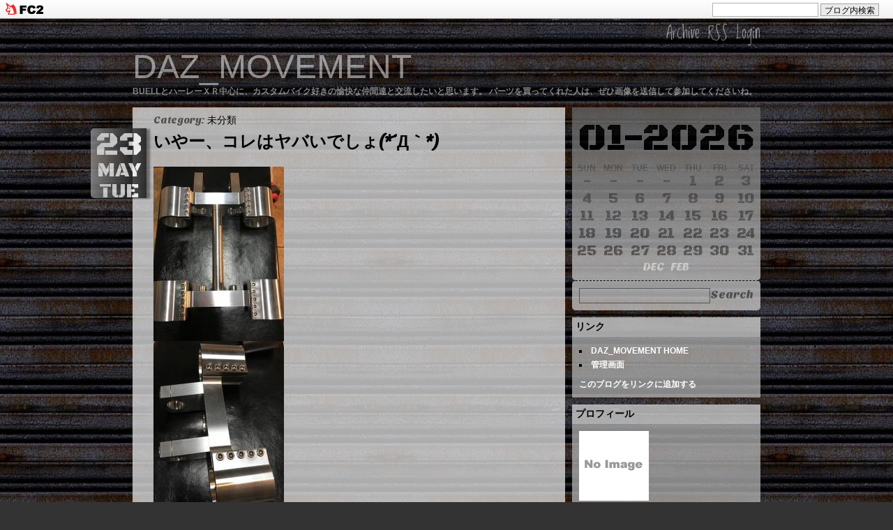

--- FILE ---
content_type: text/html; charset=utf-8
request_url: http://blog.dazmovement.jp/blog-entry-448.html
body_size: 6685
content:
<!DOCTYPE html PUBLIC "-//W3C//DTD XHTML 1.0 Transitional//EN" "http://www.w3.org/TR/xhtml1/DTD/xhtml1-transitional.dtd">
<html xmlns="http://www.w3.org/1999/xhtml" xml:lang="ja" lang="ja">
<head>
<meta http-equiv="X-UA-Compatible" content="IE=8" />
<meta http-equiv="Content-Type" content="text/html; charset=utf-8" />
<meta http-equiv="Content-Style-Type" content="text/css" />
<meta http-equiv="Content-Script-Type" content="text/javascript" />
<meta name="author" content="DazMOVEMENT" />
<meta name="description" content="BUELLとハーレーＸＲ中心に、カスタムバイク好きの愉快な仲間達と交流したいと思います。  パーツを買ってくれた人は、ぜひ画像を送信して参加してくださいね。" />
<title> いやー、コレはヤバいでしょ(*´Д｀*) -DAZ_MOVEMENT-</title>
<link rel="stylesheet" type="text/css" href="http://blog-imgs-52.fc2.com/d/a/z/dazmovement/css/92f35.css" media="all" />
<link rel="alternate" type="application/rss+xml" href="http://blog.dazmovement.jp/?xml" title="RSS" />
<link rel="top" href="http://blog.dazmovement.jp/" title="top" />
<link rel="index" href="http://blog.dazmovement.jp/?all" title="index" />
<link rel="next" href="http://blog.dazmovement.jp/blog-entry-449.html" title="ブレンボ2PODキャリパー＆マウントキット XR1200用" /><link rel="prev" href="http://blog.dazmovement.jp/blog-entry-447.html" title="DAZ_MOVEMENTレバーキット" /><script type="text/javascript" src="http://blog-imgs-37.fc2.com/s/l/u/slugsupper/jquery.js" charset="euc-jp"></script>
<script type="text/javascript" src="http://blog-imgs-37.fc2.com/s/l/u/slugsupper/event_script.js" charset="euc-jp"></script>
<link href="https://static.fc2.com/css_cn/common/headbar/120710style.css" rel="stylesheet" type="text/css" media="all" />
</head>
<body>
<div id="sh_fc2blogheadbar">
	<div class="sh_fc2blogheadbar_body">
		<div id="sh_fc2blogheadbar_menu">
			<a href="https://blog.fc2.com/" rel="nofollow"><img src="https://static.fc2.com/image/headbar/sh_fc2blogheadbar_logo.png" alt="FC2ブログ" /></a>
		</div>
		<div id="sh_fc2blogheadbar_search">
			<form name="barForm" method="get" action="" target="blank">
				<input class="sh_fc2blogheadbar_searchform" type="text" name="q" value="" maxlength="30" onclick="this.style.color='#000000';" onfocus="this.select();" onblur="this.style.color='#999999'" />
				<input type="hidden" name="charset" value="utf-8" />
				<input class="sh_fc2blogheadbar_searchbtn" type="submit" value="ブログ内検索" />
			</form>
		</div>
		<div id="sh_fc2blogheadbar_link_box" class="sh_fc2blogheadbar_link" style="visibility: hidden;"></div>
	</div>
</div>
<a name="top"></a>
<!--[if lt IE 8]> 
<script src="http://blog-imgs-36.fc2.com/s/l/u/slugsupper/IE8.js" charset="euc-jp"></script> 
<![endif]-->

<div id="body_header">
<div class="blog_menu">
<a href="http://blog.dazmovement.jp/?all" title="Recent 500 Entries">Archive</a>
<a href="http://blog.dazmovement.jp/?xml" title="Feed">RSS</a>
<a href="https://admin.blog.fc2.com/control.php" title="Login">Login</a>
</div>
<h1 class="blog_title"><a href="http://blog.dazmovement.jp/" accesskey="0" title="DAZ_MOVEMENT">DAZ_MOVEMENT</a></h1>
<h4 class="blog_description">BUELLとハーレーＸＲ中心に、カスタムバイク好きの愉快な仲間達と交流したいと思います。  パーツを買ってくれた人は、ぜひ画像を送信して参加してくださいね。</h4>
</div>
<div class="option_header"><a href="http://blog.dazmovement.jp/" title="DAZ_MOVEMENT">&nbsp;</a></div>

<div id="body_wrap">
<!--========================= MAIN CONTENTS //=========================-->
<div id="main">

<!--========== PLUGIN-3 (display only on the front page)//==========-->
<!--==========// PLUGIN-3 ==========-->

<div id="entry">

<div class="index_label">
<div class="entry_date">
<a href="http://blog.dazmovement.jp/blog-date-20170523.html" title="2017-05-23 Tue"> 
<div class="entry_day">23</div>
<p class="entry_month"><span class="ms05">05</span></p>
<p>Tue</p>
</a>
</div>
</div>

<div class="content">

<div class="entry_header">
<div class="entry_description">
Category: <a href="/blog-category-0.html" title="このカテゴリ一覧を見る">未分類</a> &nbsp;
 
</div>
<h1 class="entry_title" id="entry448">いやー、コレはヤバいでしょ(*´Д｀*)</h1>
</div>

<div class="entry_body">
<a href="http://blog-imgs-112.fc2.com/d/a/z/dazmovement/moblog_934d0987.jpg"><img src="http://blog-imgs-112.fc2.com/d/a/z/dazmovement/moblog_934d0987s.jpg" alt="" align="left" border="0" /></a><br clear="all"><a href="http://blog-imgs-112.fc2.com/d/a/z/dazmovement/moblog_b978ed87.jpg"><img src="http://blog-imgs-112.fc2.com/d/a/z/dazmovement/moblog_b978ed87s.jpg" alt="" align="left" border="0" /></a><br clear="all"><a href="http://blog-imgs-112.fc2.com/d/a/z/dazmovement/moblog_ebe7036d.jpg"><img src="http://blog-imgs-112.fc2.com/d/a/z/dazmovement/moblog_ebe7036ds.jpg" alt="" align="left" border="0" /></a><br clear="all">語るよりも、見てもらえればわかりますよね。<br>ゾクゾクしますよ。<br>ちなみに、どんなマシンでもノーマルのクランプを私に提供してもらえれば、このスタイルで作れます。<br>変態ストリートファイターのみなさん、いかがですか^_^<br><br>写真のXB用は私とイギリスのRoyがデータ採りしましたので、キット販売で101,400円（税抜）です。<br>ノーマルクランプからオーダーメイドする場合は為替のレートにもよりますが、14万ほどで製作できます。<br><br><br><br><br><br><br><br><br><br><div class="fc2_footer" style="text-align:left;vertical-align:middle;height:auto;">
<div class="fc2button-clap" data-clap-url="//blogvote.fc2.com/pickup/dazmovement/448/clap" id="fc2button-clap-448" style="vertical-align:top;border:none;display:inline;margin-right:2px;">
<script type="text/javascript">
(function(d) {
var img = new Image();
d.getElementById("fc2button-clap-448").appendChild(img);
img.src = '//static.fc2.com/image/clap/number/white/3.gif';
(function(s) { s.cursor = 'pointer'; s.border = 0; s.verticalAlign = 'top'; s.margin = '0'; s.padding = '0'; })(img.style);
var clap = function() { window.open('//blogvote.fc2.com/pickup/dazmovement/448/clap')};
if (img.addEventListener) { img.addEventListener('click', clap, false); } else if (img.attachEvent) { img.attachEvent('onclick', clap); }
})(document);
</script>
</div>


</div>
<p class="clear"></p>
<p class="clear"></p>
</div>
</div><!--/ content -->

<div class="entry_footer">
<p class="right"><a href="http://blog.dazmovement.jp/blog-entry-448.html#cm" title=コメント">&#067;omment: 0</a> &nbsp; <a href="http://blog.dazmovement.jp/blog-entry-448.html#tb" title="トラックバック">Trackback: 0</a> <a href="#top" title="このページのトップへ"><img src="http://blog-imgs-34.fc2.com/s/l/u/slugsupper/anchor_top_arrow_000-trans.png" /></a></p>
<p class="left"><a href="https://admin.blog.fc2.com/control.php?mode=editor&process=load&eno=448" title="編集">Edit</a> &nbsp;<span class="m05">05</span> 23, 2017</p>
<br class="clear" />
</div>

</div><!--/ entry -->
<br class="clear" />
<!--
<rdf:RDF xmlns:rdf="http://www.w3.org/1999/02/22-rdf-syntax-ns#"
         xmlns:trackback="http://madskills.com/public/xml/rss/module/trackback/"
         xmlns:dc="http://purl.org/dc/elements/1.1/">
<rdf:Description
    rdf:about="http://blog.dazmovement.jp/blog-entry-448.html"
    trackback:ping="http://blog.dazmovement.jp/tb.php/448-bf9c17f9"
    dc:title="いやー、コレはヤバいでしょ(*´Д｀*)"
    dc:identifier="http://blog.dazmovement.jp/blog-entry-448.html"
    dc:subject="未分類"
    dc:description="語るよりも、見てもらえればわかりますよね。ゾクゾクしますよ。ちなみに、どんなマシンでもノーマルのクランプを私に提供してもらえれば、このスタイルで作れます。変態ストリートファイターのみなさん、いかがですか^_^写真のXB用は私とイギリスのRoyがデータ採りしましたので、キット販売で101,400円（税抜）です。ノーマルクランプからオーダーメイドする場合は為替のレートにもよりますが、14万ほどで製作できます。..."
    dc:creator="DazMOVEMENT"
    dc:date="2017-05-23T23:07:11+09:00" />
</rdf:RDF>
-->
<div class="page_navi">
<p class="prev"><a href="http://blog.dazmovement.jp/blog-entry-449.html" title="前の記事 : ブレンボ2PODキャリパー＆マウントキット XR1200用">&laquo;Newer entry</a>&nbsp;</p>
<p class="next">&nbsp;<a href="http://blog.dazmovement.jp/blog-entry-447.html" title="次の記事 : DAZ_MOVEMENTレバーキット">Older entry&raquo;</a></p>
<br class="clear" />
</div>

<div id="entry">
<div class="index_label"><a name="tb"><b>Trackback</b></a></div>
<div class="content">
<div class="trackback_ping">
<input onfocus="this.select()" value="http://blog.dazmovement.jp/tb.php/448-bf9c17f9" readonly="readOnly" /><br />
<a href="javascript:window.location.replace('http://blog.fc2.com/?url='+window.location.href);" title="">この記事にトラックバックする(FC2ブログユーザー)</a>
</div>

</div><!--/ content -->

<div class="entry_footer">
<a href="#top" title="このページのトップへ"><img src="http://blog-imgs-34.fc2.com/s/l/u/slugsupper/anchor_top_arrow_000-trans.png" /></a>
</div>
</div><!--/ entry -->

<div id="entry">
<div class="index_label"><a name="cm"><b>Comment</b></a></div>
<div class="content">


<div class="form">
<form action="http://blog.dazmovement.jp/blog-entry-448.html" method="post" name="comment_form">
<input type="hidden" name="mode" value="regist" />
<input type="hidden" name="comment[no]" value="448" />

<p class="annotate">LEAVE<br />'A'<br />COMMENT</p>
<div class="comment_form">
<p><label for="subject">Title</label><br />
<input id="subject" name="comment[title]" type="text" value="" class="txt" /></p>
<p><label for="name">Name</label><br />
<input id="name" type="text" name="comment[name]" value="" class="txt" /></p>
<p><label for="mail">Email Address</label><br />
<input id="mail" type="text" name="comment[mail]" value="" class="txt" /></p>
<p><label for="url">Website URL</label><br />
<input id="url" type="text" name="comment[url]" value="" class="txt" /></p>
<p><script type="text/javascript" src="https://static.fc2.com/js/blog/view/comment/comment_toolbar_ja.min.js?2017040501"></script>
<textarea id="comment" name="comment[body]"></textarea></p>
<p><label for="pass">Edit Password</label><br />
<input id="pass" type="password" name="comment[pass]" class="txt" style="width: 150px; " /></p>
<p><input id="himitu" type="checkbox" name="comment[himitu]" /> <label for="himitu">管理者にだけ表示を許可する</label></p>
<p><input type="submit" value="Post a Comment" class="btn" /></p>
</div><!--/ comment_form -->
</form>
</div>

</div><!--/ content -->
<div class="entry_footer">
<a href="#top" title="このページのトップへ"><img src="http://blog-imgs-34.fc2.com/s/l/u/slugsupper/anchor_top_arrow_000-trans.png" /></a>
</div>
</div><!--/ entry -->




</div><!--/ main -->
<!--=========================// MAIN CONTENTS =========================-->

<!--========================= SIDE-RIGHT //=========================-->
<div id="side_r">

<!--========== FIXED CALENDAR START (delete if unnecessary) //==========-->
<div class="calendar">
<div class="month">01-2026</div>
<table border="0" cellpadding="0" cellspacing="0" summary="Calendar">
<tr>
<th scope="col" class="sun">SUN</th>
<th scope="col">MON</th>
<th scope="col">TUE</th>
<th scope="col">WED</th>
<th scope="col">THU</th>
<th scope="col">FRI</th>
<th scope="col" class="sat">SAT</th>
</tr>
<tr>
<td>-</td>
<td>-</td>
<td>-</td>
<td>-</td>
<td>1</td>
<td>2</td>
<td>3</td>
</tr><tr>
<td>4</td>
<td>5</td>
<td>6</td>
<td>7</td>
<td>8</td>
<td>9</td>
<td>10</td>
</tr><tr>
<td>11</td>
<td>12</td>
<td>13</td>
<td>14</td>
<td>15</td>
<td>16</td>
<td>17</td>
</tr><tr>
<td>18</td>
<td>19</td>
<td>20</td>
<td>21</td>
<td>22</td>
<td>23</td>
<td>24</td>
</tr><tr>
<td>25</td>
<td>26</td>
<td>27</td>
<td>28</td>
<td>29</td>
<td>30</td>
<td>31</td>
</tr></table>
<p><a href="http://blog.dazmovement.jp/blog-date-202512.html" title="2025/12"><span class="ms12">12</span></a> &nbsp; <a href="http://blog.dazmovement.jp/blog-date-202602.html" title="2026/02"><span class="ms02">02</span></a></p>
</div>
<div class="search">
<form action="http://blog.dazmovement.jp/blog-entry-448.html" method="get">
<input type="submit" value="Search" src="http://blog-imgs-36.fc2.com/s/l/u/slugsupper/template_search-trans.png" class="btn" />
<input type="text" name="q" value="" maxlength="200" class="txt" />
</form><br class="clear" />
</div>
<!--==========// FIXED CALENDAR END ==========-->


<div class="plugin1">
<div class="plugin_title" style="text-align:left">リンク</div>
<div class="plugin_body" style="text-align:left"><ul>
<li style="text-align:left"><a href="http://dazmovement.web.fc2.com/" title="DAZ_MOVEMENT HOME" target="_blank">DAZ_MOVEMENT HOME</a></li><li><a href="./?admin">管理画面</a></li>
</ul></div>
<div class="plugin_footer" style="text-align:left"><a href="javascript:window.location.replace('http://blog.fc2.com/?linkid=dazmovement');">このブログをリンクに追加する</a></div>
</div>

<div class="plugin1">
<div class="plugin_title" style="text-align:left">プロフィール</div>
<div class="plugin_body" style="text-align:left"><p class="plugin-myimage" style="text-align:left">
<img src="https://static.fc2.com/image/noimage.gif" alt="DazMOVEMENT">
</p>
<p style="text-align:left">
Author:DazMOVEMENT<br>
乗った瞬間にみんなが笑顔になれるバイク、BUELL。<br>タイトルの DAZ＊DAZZLE（きらきら光る）はそんなBUELLの楽しさから名づけました。<br><br>メーカーはなくなってしまいましたが、この楽しさにはまっているBUELLライダーはたくさんいます。<br><br>まだまだBUELLを盛り上げていきましょう。<br><br>長く付き合うためのPOINTも、わかる範囲で少しずつ紹介しますね。<br>（※整備は自己責任でお願いします。）</p></div>
</div>

<div class="plugin1">
<div class="plugin_title" style="text-align:left">カテゴリ</div>
<div class="plugin_body" style="text-align:left"><div>
<div style="text-align:left">
<a href="http://blog.dazmovement.jp/blog-category-1.html" title="Author's Moto">Author's Moto (20)</a>
</div><div style="text-align:left">
<a href="http://blog.dazmovement.jp/blog-category-0.html" title="未分類">未分類 (657)</a>
</div><div style="text-align:left">
<a href="http://blog.dazmovement.jp/blog-category-3.html" title="カスタム・メンテ手順">カスタム・メンテ手順 (19)</a>
</div><div style="text-align:left">
<a href="http://blog.dazmovement.jp/blog-category-2.html" title="ゆかいな仲間達">ゆかいな仲間達 (68)</a>
</div><div style="text-align:left">
<a href="http://blog.dazmovement.jp/blog-category-4.html" title="カスタムパーツ紹介">カスタムパーツ紹介 (61)</a>
</div></div></div>
</div>

<div class="plugin1">
<div class="plugin_title" style="text-align:left">最新記事</div>
<div class="plugin_body" style="text-align:left"><ul>
  <li style="text-align:left">
      <a href="http://blog.dazmovement.jp/blog-entry-844.html" title="08/18のツイートまとめ">08/18のツイートまとめ (08/19)</a>
    </li><li style="text-align:left">
      <a href="http://blog.dazmovement.jp/blog-entry-843.html" title="02/25のツイートまとめ">02/25のツイートまとめ (02/26)</a>
    </li><li style="text-align:left">
      <a href="http://blog.dazmovement.jp/blog-entry-842.html" title="02/23のツイートまとめ">02/23のツイートまとめ (02/24)</a>
    </li><li style="text-align:left">
      <a href="http://blog.dazmovement.jp/blog-entry-841.html" title="02/20のツイートまとめ">02/20のツイートまとめ (02/21)</a>
    </li><li style="text-align:left">
      <a href="http://blog.dazmovement.jp/blog-entry-840.html" title="12/22のツイートまとめ">12/22のツイートまとめ (12/23)</a>
    </li></ul></div>
</div>

<div class="plugin1">
<div class="plugin_title" style="text-align:left">TAG!</div>
<div class="plugin_body" style="text-align:left"><p class="plugin-tag" style="text-align:left">
	<a href="http://blog.dazmovement.jp/?tag=%E7%AE%A1%E7%90%86%E8%80%85%E3%81%AE%E3%83%90%E3%82%A4%E3%82%AF">管理者のバイク</a>&nbsp;<a href="http://blog.dazmovement.jp/?tag=%E3%83%AD%E3%83%B3%E3%82%B0%E3%82%B9%E3%82%AF%E3%83%AA%E3%83%BC%E3%83%B3">ロングスクリーン</a>&nbsp;<a href="http://blog.dazmovement.jp/?tag=%E3%82%B7%E3%83%A7%E3%83%BC%E3%83%88%E3%83%86%E3%83%BC%E3%83%AB">ショートテール</a>&nbsp;<a href="http://blog.dazmovement.jp/?tag=XR1200">XR1200</a>&nbsp;<a href="http://blog.dazmovement.jp/?tag=%E5%86%85%E5%9C%A7%E3%82%B3%E3%83%B3%E3%83%88%E3%83%AD%E3%83%BC%E3%83%AB%E3%83%90%E3%83%AB%E3%83%96">内圧コントロールバルブ</a>&nbsp;<a href="http://blog.dazmovement.jp/?tag=motogadget">motogadget</a>&nbsp;<a href="http://blog.dazmovement.jp/?tag=HID">HID</a>&nbsp;<a href="http://blog.dazmovement.jp/?tag=LED%E3%83%86%E3%83%BC%E3%83%AB">LEDテール</a>&nbsp;<a href="http://blog.dazmovement.jp/?tag=%E3%82%B7%E3%83%B3%E3%82%B0%E3%83%AB%E3%82%B7%E3%83%BC%E3%83%88%E3%82%AB%E3%82%A6%E3%83%AB">シングルシートカウル</a>&nbsp;<a href="http://blog.dazmovement.jp/?tag=BANDIT%E3%83%98%E3%83%AB%E3%83%A1%E3%83%83%E3%83%88">BANDITヘルメット</a>&nbsp;<a href="http://blog.dazmovement.jp/?tag=%E3%83%86%E3%83%B3%E3%82%B7%E3%83%A7%E3%83%8A%E3%83%BC">テンショナー</a>&nbsp;<a href="http://blog.dazmovement.jp/?tag=%E3%82%AB%E3%83%BC%E3%83%9C%E3%83%B3">カーボン</a>&nbsp;<a href="http://blog.dazmovement.jp/?tag=XB-R">XB-R</a>&nbsp;<a href="http://blog.dazmovement.jp/?tag=%E3%83%95%E3%82%A1%E3%82%A4%E3%82%BF%E3%83%BC%E3%83%95%E3%83%83%E3%83%88%E3%83%9A%E3%82%B0">ファイターフットペグ</a>&nbsp;<a href="http://blog.dazmovement.jp/?tag=XB-S">XB-S</a>&nbsp;<a href="http://blog.dazmovement.jp/?tag=%E3%82%B1%E3%83%84%E4%B8%8A%E3%81%92%E3%82%AD%E3%83%83%E3%83%88">ケツ上げキット</a>&nbsp;<a href="http://blog.dazmovement.jp/?tag=%E3%82%86%E3%81%8B%E3%81%84%E3%81%AA%E4%BB%B2%E9%96%93%E9%81%94">ゆかいな仲間達</a>&nbsp;<a href="http://blog.dazmovement.jp/?tag=%E3%83%AD%E3%83%BC%E3%82%BF%E3%83%BC">ローター</a>&nbsp;<a href="http://blog.dazmovement.jp/?tag=%E3%81%9D%E3%81%AE%E4%BB%96%E3%81%AE%E3%83%91%E3%83%BC%E3%83%84">その他のパーツ</a>&nbsp;<a href="http://blog.dazmovement.jp/?tag=%E3%83%95%E3%82%A7%E3%83%B3%E3%83%80%E3%83%BC%E3%83%AC%E3%82%B9%E3%82%AD%E3%83%83%E3%83%88">フェンダーレスキット</a>&nbsp;<a href="http://blog.dazmovement.jp/?tag=%E3%83%90%E3%83%BC%E3%82%A8%E3%83%B3%E3%83%89%E3%83%9F%E3%83%A9%E3%83%BC">バーエンドミラー</a>&nbsp;<a href="http://blog.dazmovement.jp/?tag=%E3%82%AB%E3%83%A9%E3%83%BC%E3%82%AB%E3%83%BC%E3%83%9C%E3%83%B3">カラーカーボン</a>&nbsp;<a href="http://blog.dazmovement.jp/?tag=%E3%82%A8%E3%82%A2%E3%82%B9%E3%82%AF%E3%83%BC%E3%83%97">エアスクープ</a>&nbsp;<a href="http://blog.dazmovement.jp/?tag=%E3%83%96%E3%83%AC%E3%83%BC%E3%82%AD">ブレーキ</a>&nbsp;<a href="http://blog.dazmovement.jp/?tag=%E3%83%93%E3%83%AC%E3%83%83%E3%83%88%E3%83%AC%E3%83%90%E3%83%BC">ビレットレバー</a>&nbsp;<a href="http://blog.dazmovement.jp/?tag=%E3%82%B5%E3%83%96%E3%83%95%E3%83%AC%E3%83%BC%E3%83%A0%E3%82%B9%E3%83%9A%E3%83%BC%E3%82%B5%E3%83%BC">サブフレームスペーサー</a>&nbsp;<a href="http://blog.dazmovement.jp/?tag=%E3%82%AB%E3%82%B9%E3%82%BF%E3%83%A0%2F%E3%83%A1%E3%83%B3%E3%83%86%E6%89%8B%E9%A0%86%E6%9B%B8">カスタム/メンテ手順書</a>&nbsp;<a href="http://blog.dazmovement.jp/?tag=%E3%82%B1%E3%83%84%E4%B8%8A%E3%81%92">ケツ上げ</a>&nbsp;</p></div>
</div>

<div class="plugin1">
<div class="plugin_title" style="text-align:left">連絡、パーツ問い合わせはこちらから</div>
<div class="plugin_body" style="text-align:left"><form action="http://blog.dazmovement.jp/blog-entry-448.html" method="post">
  <p class="plugin-mail" style="text-align:left">
    名前:  <input type="text" size="10" name="formmail[name]"  value="" maxlength="100" style="width:90%;" /><br />
    メール:<input type="text" size="10" name="formmail[mail]"  value="" maxlength="150" style="width:90%;" /><br />
    件名:  <input type="text" size="10" name="formmail[title]" value="" maxlength="150" style="width:90%;" /><br />
    本文:<br />
    <textarea name="formmail[body]" cols="10" rows="6" style="width:90%;"></textarea>
    <input type="submit" value=" 確認 " />
    <input type="hidden" name="mode" value="formmail" />
    <input type="hidden" name="formmail[no]" value="657186" />
  </p>
</form></div>
</div>

<div class="plugin1">
<div class="plugin_title" style="text-align:left">みんなのコメント</div>
<div class="plugin_body" style="text-align:left"><ul>
<li style="text-align:left">
<a href="http://blog.dazmovement.jp/blog-entry-168.html#comment419" title="欲しい">石井崇:さあ、お待ちかねのG.P.R. Deeptone 前方排気の紹介です (02/18)</a>
</li><li style="text-align:left">
<a href="http://blog.dazmovement.jp/blog-entry-431.html#comment417" title="ファットバークランプ">DAZ_MOVEMENT:人気の1125CR用ファットバー、在庫あります (01/24)</a>
</li><li style="text-align:left">
<a href="http://blog.dazmovement.jp/blog-entry-431.html#comment415" title="XBへの流用について">09XB12scg:人気の1125CR用ファットバー、在庫あります (01/24)</a>
</li><li style="text-align:left">
<a href="http://blog.dazmovement.jp/blog-entry-431.html#comment414" title="">DAZ_MOVEMENT:人気の1125CR用ファットバー、在庫あります (12/22)</a>
</li><li style="text-align:left">
<a href="http://blog.dazmovement.jp/blog-entry-431.html#comment413" title="XBへの流用について">09XB12scg:人気の1125CR用ファットバー、在庫あります (12/21)</a>
</li><li style="text-align:left">
<a href="http://blog.dazmovement.jp/blog-entry-431.html#comment412" title="">DAZ_MOVEMENT:人気の1125CR用ファットバー、在庫あります (10/19)</a>
</li><li style="text-align:left">
<a href="http://blog.dazmovement.jp/blog-entry-431.html#comment411" title="">武田和義:人気の1125CR用ファットバー、在庫あります (10/19)</a>
</li></ul></div>
</div>
 


<div class="plugin2">
<div class="plugin_title" style="text-align:left">検索フォーム</div>
<div class="plugin_body" style="text-align:left"><form action="http://blog.dazmovement.jp/blog-entry-448.html" method="get">
<p class="plugin-search" style="text-align:left">
<input type="text" size="20" name="q" value="" maxlength="200"><br>
<input type="submit" value=" 検索 ">
</p>
</form></div>
</div>

<div class="plugin2">
<div class="plugin_title" style="text-align:left">ＱＲコード</div>
<div class="plugin_body" style="text-align:left"><div class="plugin-qrcode" style="text-align:left"><img src="https://blog-imgs-45.fc2.com/d/a/z/dazmovement/57e76ac82.jpg" alt="QR"></div></div>
</div>


</div>
<!--=========================// SIDE-RIGHT =========================-->

<br class="clear" />
</div><!--/ body wrap -->

<div id="body_footer"><!-- DO NOT DELETE 削除不可 -->
<a href="http://slugsupper.blog22.fc2.com" target="_blank" title="Template by SLUG&rsquo;S UPPER"><img src="http://blog-imgs-34.fc2.com/s/l/u/slugsupper/sup_copyright_999-trans.png" border="0" alt="Template by SLUG&rsquo;S UPPER"/></a>
<p>Copyright&copy; 2026 <b>DAZ_MOVEMENT</b> &nbsp;All Rights Reserved.</p>
<p>Powered by <a href="http://blog.fc2.com/" title="FC2ブログ">FC2 BLOG</a>  &nbsp;<!-- genre:12 --><!-- sub_genre:108 --><!-- sp_banner:1 --><!-- passive:0 --><!-- lang:ja --><!-- HeadBar:1 --><!-- VT:blog --><!-- nad:1 --></p>
</div>

<script type="text/javascript" charset="utf-8" src="https://admin.blog.fc2.com/dctanalyzer.php" defer></script>
<script type="text/javascript" charset="utf-8" src="//static.fc2.com/comment.js" defer></script>
<script type="text/javascript" src="//static.fc2.com/js/blog/blog_res.js" defer></script>

</body>
</html>

--- FILE ---
content_type: application/javascript
request_url: http://blog-imgs-37.fc2.com/s/l/u/slugsupper/event_script.js
body_size: 560
content:
$(document).ready(function(){
$("span.wSun").replaceWith("<span>Sunday</span>")
$("span.wMon").replaceWith("<span>Monday</span>")
$("span.wTue").replaceWith("<span>Tuesday</span>")
$("span.wWed").replaceWith("<span>Wednesday</span>")
$("span.wThu").replaceWith("<span>Thursday</span>")
$("span.wFri").replaceWith("<span>Friday</span>")
$("span.wSat").replaceWith("<span>Saturday</span>")
$("span.m01").replaceWith("<span>January</span>")
$("span.m02").replaceWith("<span>February</span>")
$("span.m03").replaceWith("<span>March</span>")
$("span.m04").replaceWith("<span>April</span>")
$("span.m05").replaceWith("<span>May</span>")
$("span.m06").replaceWith("<span>June</span>")
$("span.m07").replaceWith("<span>July</span>")
$("span.m08").replaceWith("<span>August</span>")
$("span.m09").replaceWith("<span>September</span>")
$("span.m10").replaceWith("<span>October</span>")
$("span.m11").replaceWith("<span>November</span>")
$("span.m12").replaceWith("<span>December</span>");
$("span.ms01").replaceWith("<span>Jan</span>")
$("span.ms02").replaceWith("<span>Feb</span>")
$("span.ms03").replaceWith("<span>Mar</span>")
$("span.ms04").replaceWith("<span>Apr</span>")
$("span.ms05").replaceWith("<span>May</span>")
$("span.ms06").replaceWith("<span>June</span>")
$("span.ms07").replaceWith("<span>July</span>")
$("span.ms08").replaceWith("<span>Aug</span>")
$("span.ms09").replaceWith("<span>Sep</span>")
$("span.ms10").replaceWith("<span>Oct</span>")
$("span.ms11").replaceWith("<span>Nov</span>")
$("span.ms12").replaceWith("<span>Dec</span>");
});
var timeout    = 500;
var closetimer = 0;
var ddmenuitem = 0;
function jsddm_open()
{  jsddm_canceltimer();
   jsddm_close();
   ddmenuitem = $(this).find('ul').css('visibility', 'visible');}
function jsddm_close()
{  if(ddmenuitem) ddmenuitem.css('visibility', 'hidden');}
function jsddm_timer()
{  closetimer = window.setTimeout(jsddm_close, timeout);}
function jsddm_canceltimer()
{  if(closetimer)
   {  window.clearTimeout(closetimer);
      closetimer = null;}}
$(document).ready(function()
{  $('#jsddm > li').bind('mouseover', jsddm_open)
   $('#jsddm > li').bind('mouseout',  jsddm_timer)});
document.onclick = jsddm_close;